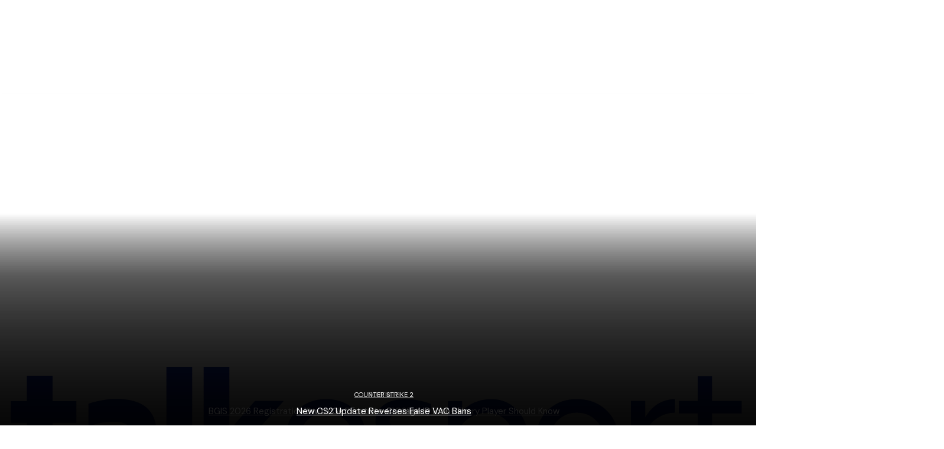

--- FILE ---
content_type: text/html; charset=utf-8
request_url: https://www.google.com/recaptcha/api2/aframe
body_size: 267
content:
<!DOCTYPE HTML><html><head><meta http-equiv="content-type" content="text/html; charset=UTF-8"></head><body><script nonce="8UUmsK8N-VjuH_cleuWePw">/** Anti-fraud and anti-abuse applications only. See google.com/recaptcha */ try{var clients={'sodar':'https://pagead2.googlesyndication.com/pagead/sodar?'};window.addEventListener("message",function(a){try{if(a.source===window.parent){var b=JSON.parse(a.data);var c=clients[b['id']];if(c){var d=document.createElement('img');d.src=c+b['params']+'&rc='+(localStorage.getItem("rc::a")?sessionStorage.getItem("rc::b"):"");window.document.body.appendChild(d);sessionStorage.setItem("rc::e",parseInt(sessionStorage.getItem("rc::e")||0)+1);localStorage.setItem("rc::h",'1765342526143');}}}catch(b){}});window.parent.postMessage("_grecaptcha_ready", "*");}catch(b){}</script></body></html>